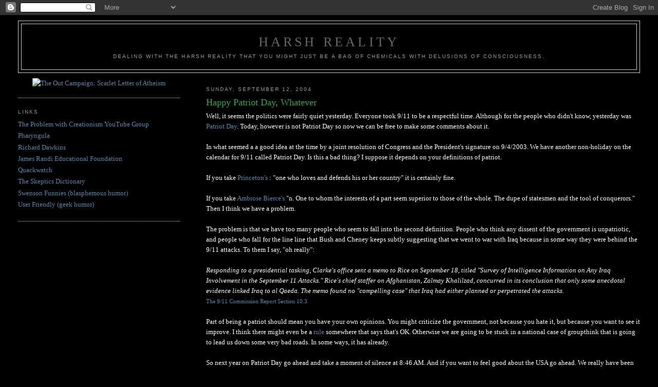

--- FILE ---
content_type: text/html; charset=UTF-8
request_url: https://harsh-reality.blogspot.com/2004/09/happy-patriot-day-whatever.html
body_size: 8638
content:
<!DOCTYPE html>
<html dir='ltr'>
<head>
<link href='https://www.blogger.com/static/v1/widgets/2944754296-widget_css_bundle.css' rel='stylesheet' type='text/css'/>
<meta content='text/html; charset=UTF-8' http-equiv='Content-Type'/>
<meta content='blogger' name='generator'/>
<link href='https://harsh-reality.blogspot.com/favicon.ico' rel='icon' type='image/x-icon'/>
<link href='http://harsh-reality.blogspot.com/2004/09/happy-patriot-day-whatever.html' rel='canonical'/>
<link rel="alternate" type="application/atom+xml" title="Harsh Reality - Atom" href="https://harsh-reality.blogspot.com/feeds/posts/default" />
<link rel="alternate" type="application/rss+xml" title="Harsh Reality - RSS" href="https://harsh-reality.blogspot.com/feeds/posts/default?alt=rss" />
<link rel="service.post" type="application/atom+xml" title="Harsh Reality - Atom" href="https://www.blogger.com/feeds/6160088/posts/default" />

<link rel="alternate" type="application/atom+xml" title="Harsh Reality - Atom" href="https://harsh-reality.blogspot.com/feeds/109504227478688387/comments/default" />
<!--Can't find substitution for tag [blog.ieCssRetrofitLinks]-->
<link href='http://www.earthflag.net/images/mflag.jpg' rel='image_src'/>
<meta content='http://harsh-reality.blogspot.com/2004/09/happy-patriot-day-whatever.html' property='og:url'/>
<meta content='Happy Patriot Day, Whatever' property='og:title'/>
<meta content='Well, it seems the politics were fairly quiet yesterday. Everyone took 9/11 to be a respectful time. Although for the people who didn&#39;t know...' property='og:description'/>
<meta content='https://lh3.googleusercontent.com/blogger_img_proxy/AEn0k_vBYepCdTd-GNvhSvbQbv9MTJxjR_3Yr8kr85Wry-kStghrcXUnJiQDEwLj7ZI1ctLEVxJYy5T6gIzRbmXo2Bzm1ZQv5ls0I3Zf7kf_=w1200-h630-p-k-no-nu' property='og:image'/>
<title>Harsh Reality: Happy Patriot Day, Whatever</title>
<style id='page-skin-1' type='text/css'><!--
/*
-----------------------------------------------
Blogger Template Style
Name:     Minima Lefty Stretch
Date:     14 Jul 2006
----------------------------------------------- */
/* Use this with templates/template-twocol.html */
body {
background:#000000;
margin:0;
color:#ffffff;
font:x-small Georgia Serif;
font-size/* */:/**/small;
font-size: /**/small;
text-align: center;
}
a:link {
color:#5588aa;
text-decoration:none;
}
a:visited {
color:#999999;
text-decoration:none;
}
a:hover {
color:#2BA94F;
text-decoration:underline;
}
a img {
border-width:0;
}
/* Header
-----------------------------------------------
*/
#header-wrapper {
margin:0 2% 10px;
border:1px solid #cccccc;
}
#header-inner {
background-position: center;
margin-left: auto;
margin-right: auto;
}
#header {
margin: 5px;
border: 1px solid #cccccc;
text-align: center;
color:#666666;
}
#header h1 {
margin:5px 5px 0;
padding:15px 20px .25em;
line-height:1.2em;
text-transform:uppercase;
letter-spacing:.2em;
font: normal normal 200% Georgia, Serif;
}
#header a {
color:#666666;
text-decoration:none;
}
#header a:hover {
color:#666666;
}
#header .description {
margin:0 5px 5px;
padding:0 20px 15px;
text-transform:uppercase;
letter-spacing:.2em;
line-height: 1.4em;
font: normal normal 78% 'Trebuchet MS', Trebuchet, Arial, Verdana, Sans-serif;
color: #999999;
}
#header img {
margin-left: auto;
margin-right: auto;
}
/* Outer-Wrapper
----------------------------------------------- */
#outer-wrapper {
margin:0;
padding:10px;
text-align:left;
font: normal normal 100% Georgia, Serif;
}
#main-wrapper {
margin-right: 2%;
width: 67%;
float: right;
display: inline;       /* fix for doubling margin in IE */
word-wrap: break-word; /* fix for long text breaking sidebar float in IE */
overflow: hidden;      /* fix for long non-text content breaking IE sidebar float */
}
#sidebar-wrapper {
margin-left: 2%;
width: 25%;
float: left;
display: inline;       /* fix for doubling margin in IE */
word-wrap: break-word; /* fix for long text breaking sidebar float in IE */
overflow: hidden;      /* fix for long non-text content breaking IE sidebar float */
}
/* Headings
----------------------------------------------- */
h2 {
margin:1.5em 0 .75em;
font:normal normal 78% 'Trebuchet MS',Trebuchet,Arial,Verdana,Sans-serif;
line-height: 1.4em;
text-transform:uppercase;
letter-spacing:.2em;
color:#999999;
}
/* Posts
-----------------------------------------------
*/
h2.date-header {
margin:1.5em 0 .5em;
}
.post {
margin:.5em 0 1.5em;
border-bottom:1px dotted #cccccc;
padding-bottom:1.5em;
}
.post h3 {
margin:.25em 0 0;
padding:0 0 4px;
font-size:140%;
font-weight:normal;
line-height:1.4em;
color:#2BA94F;
}
.post h3 a, .post h3 a:visited, .post h3 strong {
display:block;
text-decoration:none;
color:#2BA94F;
font-weight:normal;
}
.post h3 strong, .post h3 a:hover {
color:#ffffff;
}
.post-body {
margin:0 0 .75em;
line-height:1.6em;
}
.post-body blockquote {
line-height:1.3em;
}
.post-footer {
margin: .75em 0;
color:#999999;
text-transform:uppercase;
letter-spacing:.1em;
font: normal normal 78% 'Trebuchet MS', Trebuchet, Arial, Verdana, Sans-serif;
line-height: 1.4em;
}
.comment-link {
margin-left:.6em;
}
.post img, table.tr-caption-container {
padding:4px;
border:1px solid #cccccc;
}
.tr-caption-container img {
border: none;
padding: 0;
}
.post blockquote {
margin:1em 20px;
}
.post blockquote p {
margin:.75em 0;
}
/* Comments
----------------------------------------------- */
#comments h4 {
margin:1em 0;
font-weight: bold;
line-height: 1.4em;
text-transform:uppercase;
letter-spacing:.2em;
color: #999999;
}
#comments-block {
margin:1em 0 1.5em;
line-height:1.6em;
}
#comments-block .comment-author {
margin:.5em 0;
}
#comments-block .comment-body {
margin:.25em 0 0;
}
#comments-block .comment-footer {
margin:-.25em 0 2em;
line-height: 1.4em;
text-transform:uppercase;
letter-spacing:.1em;
}
#comments-block .comment-body p {
margin:0 0 .75em;
}
.deleted-comment {
font-style:italic;
color:gray;
}
.feed-links {
clear: both;
line-height: 2.5em;
}
#blog-pager-newer-link {
float: left;
}
#blog-pager-older-link {
float: right;
}
#blog-pager {
text-align: center;
}
/* Sidebar Content
----------------------------------------------- */
.sidebar {
color: #666666;
line-height: 1.5em;
}
.sidebar ul {
list-style:none;
margin:0 0 0;
padding:0 0 0;
}
.sidebar li {
margin:0;
padding-top:0;
padding-right:0;
padding-bottom:.25em;
padding-left:15px;
text-indent:-15px;
line-height:1.5em;
}
.sidebar .widget, .main .widget {
border-bottom:1px dotted #cccccc;
margin:0 0 1.5em;
padding:0 0 1.5em;
}
.main .Blog {
border-bottom-width: 0;
}
/* Profile
----------------------------------------------- */
.profile-img {
float: left;
margin-top: 0;
margin-right: 5px;
margin-bottom: 5px;
margin-left: 0;
padding: 4px;
border: 1px solid #cccccc;
}
.profile-data {
margin:0;
text-transform:uppercase;
letter-spacing:.1em;
font: normal normal 78% 'Trebuchet MS', Trebuchet, Arial, Verdana, Sans-serif;
color: #999999;
font-weight: bold;
line-height: 1.6em;
}
.profile-datablock {
margin:.5em 0 .5em;
}
.profile-textblock {
margin: 0.5em 0;
line-height: 1.6em;
}
.profile-link {
font: normal normal 78% 'Trebuchet MS', Trebuchet, Arial, Verdana, Sans-serif;
text-transform: uppercase;
letter-spacing: .1em;
}
/* Footer
----------------------------------------------- */
#footer {
width:660px;
clear:both;
margin:0 auto;
padding-top:15px;
line-height: 1.6em;
text-transform:uppercase;
letter-spacing:.1em;
text-align: center;
}

--></style>
<link href='https://www.blogger.com/dyn-css/authorization.css?targetBlogID=6160088&amp;zx=7e932ebe-9266-4f84-9671-b8a46e7392b1' media='none' onload='if(media!=&#39;all&#39;)media=&#39;all&#39;' rel='stylesheet'/><noscript><link href='https://www.blogger.com/dyn-css/authorization.css?targetBlogID=6160088&amp;zx=7e932ebe-9266-4f84-9671-b8a46e7392b1' rel='stylesheet'/></noscript>
<meta name='google-adsense-platform-account' content='ca-host-pub-1556223355139109'/>
<meta name='google-adsense-platform-domain' content='blogspot.com'/>

<!-- data-ad-client=ca-pub-4853275344122211 -->

</head>
<body>
<div class='navbar section' id='navbar'><div class='widget Navbar' data-version='1' id='Navbar1'><script type="text/javascript">
    function setAttributeOnload(object, attribute, val) {
      if(window.addEventListener) {
        window.addEventListener('load',
          function(){ object[attribute] = val; }, false);
      } else {
        window.attachEvent('onload', function(){ object[attribute] = val; });
      }
    }
  </script>
<div id="navbar-iframe-container"></div>
<script type="text/javascript" src="https://apis.google.com/js/platform.js"></script>
<script type="text/javascript">
      gapi.load("gapi.iframes:gapi.iframes.style.bubble", function() {
        if (gapi.iframes && gapi.iframes.getContext) {
          gapi.iframes.getContext().openChild({
              url: 'https://www.blogger.com/navbar/6160088?po\x3d109504227478688387\x26origin\x3dhttps://harsh-reality.blogspot.com',
              where: document.getElementById("navbar-iframe-container"),
              id: "navbar-iframe"
          });
        }
      });
    </script><script type="text/javascript">
(function() {
var script = document.createElement('script');
script.type = 'text/javascript';
script.src = '//pagead2.googlesyndication.com/pagead/js/google_top_exp.js';
var head = document.getElementsByTagName('head')[0];
if (head) {
head.appendChild(script);
}})();
</script>
</div></div>
<div id='outer-wrapper'><div id='wrap2'>
<!-- skip links for text browsers -->
<span id='skiplinks' style='display:none;'>
<a href='#main'>skip to main </a> |
      <a href='#sidebar'>skip to sidebar</a>
</span>
<div id='header-wrapper'>
<div class='header section' id='header'><div class='widget Header' data-version='1' id='Header1'>
<div id='header-inner'>
<div class='titlewrapper'>
<h1 class='title'>
<a href='https://harsh-reality.blogspot.com/'>
Harsh Reality
</a>
</h1>
</div>
<div class='descriptionwrapper'>
<p class='description'><span>Dealing with the Harsh Reality that you might just be a bag of chemicals with delusions of consciousness.</span></p>
</div>
</div>
</div></div>
</div>
<div id='content-wrapper'>
<div id='crosscol-wrapper' style='text-align:center'>
<div class='crosscol no-items section' id='crosscol'></div>
</div>
<div id='main-wrapper'>
<div class='main section' id='main'><div class='widget Blog' data-version='1' id='Blog1'>
<div class='blog-posts hfeed'>

          <div class="date-outer">
        
<h2 class='date-header'><span>Sunday, September 12, 2004</span></h2>

          <div class="date-posts">
        
<div class='post-outer'>
<div class='post hentry uncustomized-post-template' itemprop='blogPost' itemscope='itemscope' itemtype='http://schema.org/BlogPosting'>
<meta content='http://www.earthflag.net/images/mflag.jpg' itemprop='image_url'/>
<meta content='6160088' itemprop='blogId'/>
<meta content='109504227478688387' itemprop='postId'/>
<a name='109504227478688387'></a>
<h3 class='post-title entry-title' itemprop='name'>
Happy Patriot Day, Whatever
</h3>
<div class='post-header'>
<div class='post-header-line-1'></div>
</div>
<div class='post-body entry-content' id='post-body-109504227478688387' itemprop='description articleBody'>
Well, it seems the politics were fairly quiet yesterday. Everyone took 9/11 to be a respectful time. Although for the people who didn't know, yesterday was <a href="http://www.whitehouse.gov/news/releases/2003/09/20030904-7.html" target="&#39;_blank">Patriot Day</a>. Today, however is not Patriot Day so now we can be free to make some comments about it.<br /><br />In what seemed a a good idea at the time by a joint resolution of Congress and the President's signature on 9/4/2003. We have another non-holiday on the calendar for 9/11 called Patriot Day. Is this a bad thing? I suppose it depends on your definitions of patriot.<br /><br />If you take <a href="http://www.cogsci.princeton.edu/cgi-bin/webwn?stage=1&amp;word=patriot" target="_blank">Princeton's</a> : "one who loves and defends his or her country" it is certainly fine.<br /><br />If you take <a href="http://richardgingras.com/devilsdictionary/p.html" target="_blank">Ambrose Bierce's</a> "n. One to whom the interests of a part seem superior to those of the whole. The dupe of statesmen and the tool of conquerors." Then I think we have a problem.<br /><br />The problem is that we have too many people who seem to fall into the second definition. People who think any dissent of the government is unpatriotic, and people who fall for the line line that Bush and Cheney keeps subtly suggesting that we went to war with Iraq because in some way they were behind the 9/11 attacks. To them I say, "oh really":<br /><br /><em>Responding to a presidential tasking, Clarke's office sent a memo to Rice on September 18, titled "Survey of Intelligence Information on Any Iraq Involvement in the September 11 Attacks." Rice's chief staffer on Afghanistan, Zalmay Khalilzad, concurred in its conclusion that only some anecdotal evidence linked Iraq to al Qaeda. The memo found no "compelling case" that Iraq had either planned or perpetrated the attacks.</em><br /><a href="http://www.9-11commission.gov/report/911Report_Ch10.htm" target="_blank"><span style="font-size:85%;">The 9/11 Commission Report Section 10.3</span></a><br /><br />Part of being a patriot should mean you have your own opinions. You might criticize the government, not because you hate it, but because you want to see it improve. I think there might even be a <a href="http://www.law.cornell.edu/constitution/constitution.billofrights.html#amendmenti" target="_blank">rule</a> somewhere that says that's OK. Otherwise we are going to be stuck in a national case of groupthink that is going to lead us down some very bad roads. In some ways, it has already.<br /><br />So next year on Patriot Day go ahead and take a moment of silence at 8:46 AM. And if you want to feel good about the USA go ahead. We really have been able to do some amazing things. And if there are some things that bother you speak out and work, peacefully(hey some people need practical advice), to change them. That is the reason the United States has been able to do those amazing things.<br /><br />Perhaps also consider this. Just as in the pictures posted yesterday I would point out that 9/11 wasn't a national tragedy, it was a global tragedy. Just as terrorism isn't a national problem; it is a global problem. As the Russians <a href="http://www.cnn.com/2004/WORLD/europe/09/03/russia.school/" target="_blank">recently</a> found out. I keep think that perhaps a Patriot should also occasionally look at a different flag.<br /><img src="https://lh3.googleusercontent.com/blogger_img_proxy/AEn0k_vBYepCdTd-GNvhSvbQbv9MTJxjR_3Yr8kr85Wry-kStghrcXUnJiQDEwLj7ZI1ctLEVxJYy5T6gIzRbmXo2Bzm1ZQv5ls0I3Zf7kf_=s0-d"><br /><span style="font-size:78%;">From <a href="http://www.earthflag.net/" target="_blank">http://www.earthflag.net/</a></span><br />
<div style='clear: both;'></div>
</div>
<div class='post-footer'>
<div class='post-footer-line post-footer-line-1'>
<span class='post-author vcard'>
Posted by
<span class='fn' itemprop='author' itemscope='itemscope' itemtype='http://schema.org/Person'>
<meta content='https://www.blogger.com/profile/03916671156204823263' itemprop='url'/>
<a class='g-profile' href='https://www.blogger.com/profile/03916671156204823263' rel='author' title='author profile'>
<span itemprop='name'>Attila</span>
</a>
</span>
</span>
<span class='post-timestamp'>
at
<meta content='http://harsh-reality.blogspot.com/2004/09/happy-patriot-day-whatever.html' itemprop='url'/>
<a class='timestamp-link' href='https://harsh-reality.blogspot.com/2004/09/happy-patriot-day-whatever.html' rel='bookmark' title='permanent link'><abbr class='published' itemprop='datePublished' title='2004-09-12T19:33:00-05:00'>7:33 PM</abbr></a>
</span>
<span class='post-comment-link'>
</span>
<span class='post-icons'>
<span class='item-action'>
<a href='https://www.blogger.com/email-post/6160088/109504227478688387' title='Email Post'>
<img alt='' class='icon-action' height='13' src='https://resources.blogblog.com/img/icon18_email.gif' width='18'/>
</a>
</span>
</span>
<div class='post-share-buttons goog-inline-block'>
</div>
</div>
<div class='post-footer-line post-footer-line-2'>
<span class='post-labels'>
</span>
</div>
<div class='post-footer-line post-footer-line-3'>
<span class='post-location'>
</span>
</div>
</div>
</div>
<div class='comments' id='comments'>
<a name='comments'></a>
<h4>No comments:</h4>
<div id='Blog1_comments-block-wrapper'>
<dl class='avatar-comment-indent' id='comments-block'>
</dl>
</div>
<p class='comment-footer'>
<a href='https://www.blogger.com/comment/fullpage/post/6160088/109504227478688387' onclick=''>Post a Comment</a>
</p>
</div>
</div>
<div class='inline-ad'>
<script type="text/javascript"><!--
google_ad_client="pub-4853275344122211";
google_ad_host="pub-1556223355139109";
google_ad_host_channel="00000";
google_ad_width=300;
google_ad_height=250;
google_ad_format="300x250_as";
google_ad_type="text_image";
google_color_border="000000";
google_color_bg="000000";
google_color_link="2BA94F";
google_color_url="FFFFFF";
google_color_text="FFFFFF";
//--></script>
<script type="text/javascript" src="//pagead2.googlesyndication.com/pagead/show_ads.js">
</script>
</div>

        </div></div>
      
</div>
<div class='blog-pager' id='blog-pager'>
<span id='blog-pager-newer-link'>
<a class='blog-pager-newer-link' href='https://harsh-reality.blogspot.com/2004/10/com-org-whats-difference.html' id='Blog1_blog-pager-newer-link' title='Newer Post'>Newer Post</a>
</span>
<span id='blog-pager-older-link'>
<a class='blog-pager-older-link' href='https://harsh-reality.blogspot.com/2004/09/in-memoriam.html' id='Blog1_blog-pager-older-link' title='Older Post'>Older Post</a>
</span>
<a class='home-link' href='https://harsh-reality.blogspot.com/'>Home</a>
</div>
<div class='clear'></div>
<div class='post-feeds'>
<div class='feed-links'>
Subscribe to:
<a class='feed-link' href='https://harsh-reality.blogspot.com/feeds/109504227478688387/comments/default' target='_blank' type='application/atom+xml'>Post Comments (Atom)</a>
</div>
</div>
</div></div>
</div>
<div id='sidebar-wrapper'>
<div class='sidebar section' id='sidebar'><div class='widget HTML' data-version='1' id='HTML1'>
<div class='widget-content'>
<div style="text-align:center"><a href="http://outcampaign.org/" target="_blank"><img border="0" alt="The Out Campaign: Scarlet Letter of Atheism" width="143" src="https://lh3.googleusercontent.com/blogger_img_proxy/AEn0k_tH7BjCKvzHfwHBNq2LPscDLmQoFqlxDi_tkGnFLBgiPynEiYqACTNbXNe2W2_0dHjc8HbFtVLr3SGXI27Hr-0hJFbzrXS7MJXe7Wo4ewhjpZvB-Y1AqNZh=s0-d" height="122"></a></div>
</div>
<div class='clear'></div>
</div><div class='widget LinkList' data-version='1' id='LinkList1'>
<h2>Links</h2>
<div class='widget-content'>
<ul>
<li><a href="//www.youtube.com/group/tpwc">The Problem with Creationism YouTube Group</a></li>
<li><a href='http://scienceblogs.com/pharyngula/'>Pharyngula</a></li>
<li><a href='http://richarddawkins.net/'>Richard Dawkins</a></li>
<li><a href='http://www.randi.org/'>James Randi Educational Foundation</a></li>
<li><a href='http://www.quackwatch.org/'>Quackwatch</a></li>
<li><a href='http://www.skepdic.com/'>The Skeptics Dictionary</a></li>
<li><a href='http://www.swensonfunnies.com/'>Swenson Funnies (blasphemous humor)</a></li>
<li><a href='http://www.userfriendly.org/'>User Friendly (geek humor)</a></li>
</ul>
<div class='clear'></div>
</div>
</div><div class='widget AdSense' data-version='1' id='AdSense1'>
<div class='widget-content'>
<script type="text/javascript"><!--
google_ad_client="pub-4853275344122211";
google_ad_host="pub-1556223355139109";
google_ad_host_channel="00000";
google_alternate_ad_url="http://www.blogger.com/img/blogger_ad160x600.html";
google_ad_width=160;
google_ad_height=600;
google_ad_format="160x600_as";
google_ad_type="text_image";
google_color_border="000000";
google_color_bg="000000";
google_color_link="999999";
google_color_url="5588AA";
google_color_text="666666";
//--></script>
<script type="text/javascript" src="//pagead2.googlesyndication.com/pagead/show_ads.js">
</script>
<div class='clear'></div>
</div>
</div><div class='widget BlogArchive' data-version='1' id='BlogArchive1'>
<h2>Blog Archive</h2>
<div class='widget-content'>
<div id='ArchiveList'>
<div id='BlogArchive1_ArchiveList'>
<ul class='hierarchy'>
<li class='archivedate collapsed'>
<a class='toggle' href='javascript:void(0)'>
<span class='zippy'>

        &#9658;&#160;
      
</span>
</a>
<a class='post-count-link' href='https://harsh-reality.blogspot.com/2009/'>
2009
</a>
<span class='post-count' dir='ltr'>(5)</span>
<ul class='hierarchy'>
<li class='archivedate collapsed'>
<a class='toggle' href='javascript:void(0)'>
<span class='zippy'>

        &#9658;&#160;
      
</span>
</a>
<a class='post-count-link' href='https://harsh-reality.blogspot.com/2009/11/'>
November
</a>
<span class='post-count' dir='ltr'>(1)</span>
</li>
</ul>
<ul class='hierarchy'>
<li class='archivedate collapsed'>
<a class='toggle' href='javascript:void(0)'>
<span class='zippy'>

        &#9658;&#160;
      
</span>
</a>
<a class='post-count-link' href='https://harsh-reality.blogspot.com/2009/08/'>
August
</a>
<span class='post-count' dir='ltr'>(4)</span>
</li>
</ul>
</li>
</ul>
<ul class='hierarchy'>
<li class='archivedate collapsed'>
<a class='toggle' href='javascript:void(0)'>
<span class='zippy'>

        &#9658;&#160;
      
</span>
</a>
<a class='post-count-link' href='https://harsh-reality.blogspot.com/2006/'>
2006
</a>
<span class='post-count' dir='ltr'>(2)</span>
<ul class='hierarchy'>
<li class='archivedate collapsed'>
<a class='toggle' href='javascript:void(0)'>
<span class='zippy'>

        &#9658;&#160;
      
</span>
</a>
<a class='post-count-link' href='https://harsh-reality.blogspot.com/2006/11/'>
November
</a>
<span class='post-count' dir='ltr'>(1)</span>
</li>
</ul>
<ul class='hierarchy'>
<li class='archivedate collapsed'>
<a class='toggle' href='javascript:void(0)'>
<span class='zippy'>

        &#9658;&#160;
      
</span>
</a>
<a class='post-count-link' href='https://harsh-reality.blogspot.com/2006/03/'>
March
</a>
<span class='post-count' dir='ltr'>(1)</span>
</li>
</ul>
</li>
</ul>
<ul class='hierarchy'>
<li class='archivedate collapsed'>
<a class='toggle' href='javascript:void(0)'>
<span class='zippy'>

        &#9658;&#160;
      
</span>
</a>
<a class='post-count-link' href='https://harsh-reality.blogspot.com/2005/'>
2005
</a>
<span class='post-count' dir='ltr'>(1)</span>
<ul class='hierarchy'>
<li class='archivedate collapsed'>
<a class='toggle' href='javascript:void(0)'>
<span class='zippy'>

        &#9658;&#160;
      
</span>
</a>
<a class='post-count-link' href='https://harsh-reality.blogspot.com/2005/06/'>
June
</a>
<span class='post-count' dir='ltr'>(1)</span>
</li>
</ul>
</li>
</ul>
<ul class='hierarchy'>
<li class='archivedate expanded'>
<a class='toggle' href='javascript:void(0)'>
<span class='zippy toggle-open'>

        &#9660;&#160;
      
</span>
</a>
<a class='post-count-link' href='https://harsh-reality.blogspot.com/2004/'>
2004
</a>
<span class='post-count' dir='ltr'>(8)</span>
<ul class='hierarchy'>
<li class='archivedate collapsed'>
<a class='toggle' href='javascript:void(0)'>
<span class='zippy'>

        &#9658;&#160;
      
</span>
</a>
<a class='post-count-link' href='https://harsh-reality.blogspot.com/2004/12/'>
December
</a>
<span class='post-count' dir='ltr'>(1)</span>
</li>
</ul>
<ul class='hierarchy'>
<li class='archivedate collapsed'>
<a class='toggle' href='javascript:void(0)'>
<span class='zippy'>

        &#9658;&#160;
      
</span>
</a>
<a class='post-count-link' href='https://harsh-reality.blogspot.com/2004/11/'>
November
</a>
<span class='post-count' dir='ltr'>(1)</span>
</li>
</ul>
<ul class='hierarchy'>
<li class='archivedate collapsed'>
<a class='toggle' href='javascript:void(0)'>
<span class='zippy'>

        &#9658;&#160;
      
</span>
</a>
<a class='post-count-link' href='https://harsh-reality.blogspot.com/2004/10/'>
October
</a>
<span class='post-count' dir='ltr'>(2)</span>
</li>
</ul>
<ul class='hierarchy'>
<li class='archivedate expanded'>
<a class='toggle' href='javascript:void(0)'>
<span class='zippy toggle-open'>

        &#9660;&#160;
      
</span>
</a>
<a class='post-count-link' href='https://harsh-reality.blogspot.com/2004/09/'>
September
</a>
<span class='post-count' dir='ltr'>(3)</span>
<ul class='posts'>
<li><a href='https://harsh-reality.blogspot.com/2004/09/happy-patriot-day-whatever.html'>Happy Patriot Day, Whatever</a></li>
<li><a href='https://harsh-reality.blogspot.com/2004/09/in-memoriam.html'>In Memoriam</a></li>
<li><a href='https://harsh-reality.blogspot.com/2004/09/i-pray-i-vote.html'>I Pray &amp; I Vote</a></li>
</ul>
</li>
</ul>
<ul class='hierarchy'>
<li class='archivedate collapsed'>
<a class='toggle' href='javascript:void(0)'>
<span class='zippy'>

        &#9658;&#160;
      
</span>
</a>
<a class='post-count-link' href='https://harsh-reality.blogspot.com/2004/01/'>
January
</a>
<span class='post-count' dir='ltr'>(1)</span>
</li>
</ul>
</li>
</ul>
<ul class='hierarchy'>
<li class='archivedate collapsed'>
<a class='toggle' href='javascript:void(0)'>
<span class='zippy'>

        &#9658;&#160;
      
</span>
</a>
<a class='post-count-link' href='https://harsh-reality.blogspot.com/2003/'>
2003
</a>
<span class='post-count' dir='ltr'>(1)</span>
<ul class='hierarchy'>
<li class='archivedate collapsed'>
<a class='toggle' href='javascript:void(0)'>
<span class='zippy'>

        &#9658;&#160;
      
</span>
</a>
<a class='post-count-link' href='https://harsh-reality.blogspot.com/2003/12/'>
December
</a>
<span class='post-count' dir='ltr'>(1)</span>
</li>
</ul>
</li>
</ul>
</div>
</div>
<div class='clear'></div>
</div>
</div><div class='widget Profile' data-version='1' id='Profile1'>
<h2>About Me</h2>
<div class='widget-content'>
<dl class='profile-datablock'>
<dt class='profile-data'>
<a class='profile-name-link g-profile' href='https://www.blogger.com/profile/03916671156204823263' rel='author' style='background-image: url(//www.blogger.com/img/logo-16.png);'>
Attila
</a>
</dt>
</dl>
<a class='profile-link' href='https://www.blogger.com/profile/03916671156204823263' rel='author'>View my complete profile</a>
<div class='clear'></div>
</div>
</div></div>
</div>
<!-- spacer for skins that want sidebar and main to be the same height-->
<div class='clear'>&#160;</div>
</div>
<!-- end content-wrapper -->
<div id='footer-wrapper'>
<div class='footer no-items section' id='footer'></div>
</div>
</div></div>
<!-- end outer-wrapper -->

<script type="text/javascript" src="https://www.blogger.com/static/v1/widgets/2028843038-widgets.js"></script>
<script type='text/javascript'>
window['__wavt'] = 'AOuZoY7qECILCu2Ld04wRRl2fSW1MUnusw:1768910773613';_WidgetManager._Init('//www.blogger.com/rearrange?blogID\x3d6160088','//harsh-reality.blogspot.com/2004/09/happy-patriot-day-whatever.html','6160088');
_WidgetManager._SetDataContext([{'name': 'blog', 'data': {'blogId': '6160088', 'title': 'Harsh Reality', 'url': 'https://harsh-reality.blogspot.com/2004/09/happy-patriot-day-whatever.html', 'canonicalUrl': 'http://harsh-reality.blogspot.com/2004/09/happy-patriot-day-whatever.html', 'homepageUrl': 'https://harsh-reality.blogspot.com/', 'searchUrl': 'https://harsh-reality.blogspot.com/search', 'canonicalHomepageUrl': 'http://harsh-reality.blogspot.com/', 'blogspotFaviconUrl': 'https://harsh-reality.blogspot.com/favicon.ico', 'bloggerUrl': 'https://www.blogger.com', 'hasCustomDomain': false, 'httpsEnabled': true, 'enabledCommentProfileImages': true, 'gPlusViewType': 'FILTERED_POSTMOD', 'adultContent': false, 'analyticsAccountNumber': '', 'encoding': 'UTF-8', 'locale': 'en-US', 'localeUnderscoreDelimited': 'en', 'languageDirection': 'ltr', 'isPrivate': false, 'isMobile': false, 'isMobileRequest': false, 'mobileClass': '', 'isPrivateBlog': false, 'isDynamicViewsAvailable': true, 'feedLinks': '\x3clink rel\x3d\x22alternate\x22 type\x3d\x22application/atom+xml\x22 title\x3d\x22Harsh Reality - Atom\x22 href\x3d\x22https://harsh-reality.blogspot.com/feeds/posts/default\x22 /\x3e\n\x3clink rel\x3d\x22alternate\x22 type\x3d\x22application/rss+xml\x22 title\x3d\x22Harsh Reality - RSS\x22 href\x3d\x22https://harsh-reality.blogspot.com/feeds/posts/default?alt\x3drss\x22 /\x3e\n\x3clink rel\x3d\x22service.post\x22 type\x3d\x22application/atom+xml\x22 title\x3d\x22Harsh Reality - Atom\x22 href\x3d\x22https://www.blogger.com/feeds/6160088/posts/default\x22 /\x3e\n\n\x3clink rel\x3d\x22alternate\x22 type\x3d\x22application/atom+xml\x22 title\x3d\x22Harsh Reality - Atom\x22 href\x3d\x22https://harsh-reality.blogspot.com/feeds/109504227478688387/comments/default\x22 /\x3e\n', 'meTag': '', 'adsenseClientId': 'ca-pub-4853275344122211', 'adsenseHostId': 'ca-host-pub-1556223355139109', 'adsenseHasAds': true, 'adsenseAutoAds': false, 'boqCommentIframeForm': true, 'loginRedirectParam': '', 'view': '', 'dynamicViewsCommentsSrc': '//www.blogblog.com/dynamicviews/4224c15c4e7c9321/js/comments.js', 'dynamicViewsScriptSrc': '//www.blogblog.com/dynamicviews/6e0d22adcfa5abea', 'plusOneApiSrc': 'https://apis.google.com/js/platform.js', 'disableGComments': true, 'interstitialAccepted': false, 'sharing': {'platforms': [{'name': 'Get link', 'key': 'link', 'shareMessage': 'Get link', 'target': ''}, {'name': 'Facebook', 'key': 'facebook', 'shareMessage': 'Share to Facebook', 'target': 'facebook'}, {'name': 'BlogThis!', 'key': 'blogThis', 'shareMessage': 'BlogThis!', 'target': 'blog'}, {'name': 'X', 'key': 'twitter', 'shareMessage': 'Share to X', 'target': 'twitter'}, {'name': 'Pinterest', 'key': 'pinterest', 'shareMessage': 'Share to Pinterest', 'target': 'pinterest'}, {'name': 'Email', 'key': 'email', 'shareMessage': 'Email', 'target': 'email'}], 'disableGooglePlus': true, 'googlePlusShareButtonWidth': 0, 'googlePlusBootstrap': '\x3cscript type\x3d\x22text/javascript\x22\x3ewindow.___gcfg \x3d {\x27lang\x27: \x27en\x27};\x3c/script\x3e'}, 'hasCustomJumpLinkMessage': false, 'jumpLinkMessage': 'Read more', 'pageType': 'item', 'postId': '109504227478688387', 'postImageUrl': 'http://www.earthflag.net/images/mflag.jpg', 'pageName': 'Happy Patriot Day, Whatever', 'pageTitle': 'Harsh Reality: Happy Patriot Day, Whatever'}}, {'name': 'features', 'data': {}}, {'name': 'messages', 'data': {'edit': 'Edit', 'linkCopiedToClipboard': 'Link copied to clipboard!', 'ok': 'Ok', 'postLink': 'Post Link'}}, {'name': 'template', 'data': {'isResponsive': false, 'isAlternateRendering': false, 'isCustom': false}}, {'name': 'view', 'data': {'classic': {'name': 'classic', 'url': '?view\x3dclassic'}, 'flipcard': {'name': 'flipcard', 'url': '?view\x3dflipcard'}, 'magazine': {'name': 'magazine', 'url': '?view\x3dmagazine'}, 'mosaic': {'name': 'mosaic', 'url': '?view\x3dmosaic'}, 'sidebar': {'name': 'sidebar', 'url': '?view\x3dsidebar'}, 'snapshot': {'name': 'snapshot', 'url': '?view\x3dsnapshot'}, 'timeslide': {'name': 'timeslide', 'url': '?view\x3dtimeslide'}, 'isMobile': false, 'title': 'Happy Patriot Day, Whatever', 'description': 'Well, it seems the politics were fairly quiet yesterday. Everyone took 9/11 to be a respectful time. Although for the people who didn\x27t know...', 'featuredImage': 'https://lh3.googleusercontent.com/blogger_img_proxy/AEn0k_vBYepCdTd-GNvhSvbQbv9MTJxjR_3Yr8kr85Wry-kStghrcXUnJiQDEwLj7ZI1ctLEVxJYy5T6gIzRbmXo2Bzm1ZQv5ls0I3Zf7kf_', 'url': 'https://harsh-reality.blogspot.com/2004/09/happy-patriot-day-whatever.html', 'type': 'item', 'isSingleItem': true, 'isMultipleItems': false, 'isError': false, 'isPage': false, 'isPost': true, 'isHomepage': false, 'isArchive': false, 'isLabelSearch': false, 'postId': 109504227478688387}}]);
_WidgetManager._RegisterWidget('_NavbarView', new _WidgetInfo('Navbar1', 'navbar', document.getElementById('Navbar1'), {}, 'displayModeFull'));
_WidgetManager._RegisterWidget('_HeaderView', new _WidgetInfo('Header1', 'header', document.getElementById('Header1'), {}, 'displayModeFull'));
_WidgetManager._RegisterWidget('_BlogView', new _WidgetInfo('Blog1', 'main', document.getElementById('Blog1'), {'cmtInteractionsEnabled': false, 'lightboxEnabled': true, 'lightboxModuleUrl': 'https://www.blogger.com/static/v1/jsbin/4049919853-lbx.js', 'lightboxCssUrl': 'https://www.blogger.com/static/v1/v-css/828616780-lightbox_bundle.css'}, 'displayModeFull'));
_WidgetManager._RegisterWidget('_HTMLView', new _WidgetInfo('HTML1', 'sidebar', document.getElementById('HTML1'), {}, 'displayModeFull'));
_WidgetManager._RegisterWidget('_LinkListView', new _WidgetInfo('LinkList1', 'sidebar', document.getElementById('LinkList1'), {}, 'displayModeFull'));
_WidgetManager._RegisterWidget('_AdSenseView', new _WidgetInfo('AdSense1', 'sidebar', document.getElementById('AdSense1'), {}, 'displayModeFull'));
_WidgetManager._RegisterWidget('_BlogArchiveView', new _WidgetInfo('BlogArchive1', 'sidebar', document.getElementById('BlogArchive1'), {'languageDirection': 'ltr', 'loadingMessage': 'Loading\x26hellip;'}, 'displayModeFull'));
_WidgetManager._RegisterWidget('_ProfileView', new _WidgetInfo('Profile1', 'sidebar', document.getElementById('Profile1'), {}, 'displayModeFull'));
</script>
</body>
</html>

--- FILE ---
content_type: text/html; charset=utf-8
request_url: https://www.google.com/recaptcha/api2/aframe
body_size: 267
content:
<!DOCTYPE HTML><html><head><meta http-equiv="content-type" content="text/html; charset=UTF-8"></head><body><script nonce="DAZOPHXMUF9O3aebdosNCw">/** Anti-fraud and anti-abuse applications only. See google.com/recaptcha */ try{var clients={'sodar':'https://pagead2.googlesyndication.com/pagead/sodar?'};window.addEventListener("message",function(a){try{if(a.source===window.parent){var b=JSON.parse(a.data);var c=clients[b['id']];if(c){var d=document.createElement('img');d.src=c+b['params']+'&rc='+(localStorage.getItem("rc::a")?sessionStorage.getItem("rc::b"):"");window.document.body.appendChild(d);sessionStorage.setItem("rc::e",parseInt(sessionStorage.getItem("rc::e")||0)+1);localStorage.setItem("rc::h",'1768910775691');}}}catch(b){}});window.parent.postMessage("_grecaptcha_ready", "*");}catch(b){}</script></body></html>